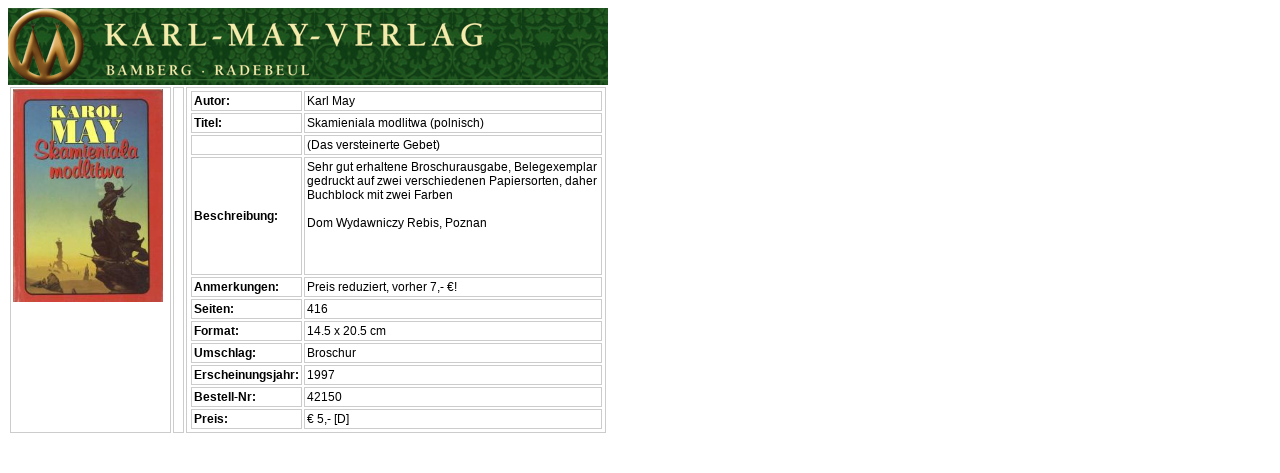

--- FILE ---
content_type: text/html
request_url: https://www.karl-may.de/modules/print.php?nummer=B-42150
body_size: 699
content:

<!DOCTYPE html PUBLIC "-//W3C//DTD XHTML 1.0 Transitional//EN" "http://www.w3.org/TR/xhtml1/DTD/xhtml1-transitional.dtd">
<html>
<head>
<meta http-equiv="content-type" content="text/html;charset=utf-8">
<meta http-equiv="pragma" content="no-cache">
<title>Karl May Verlag Bamberg Radebeul</title>
<link href="/css/print.css"    rel="stylesheet" media="all" type="text/css"> 
</head>
<body style="witdh:600px;" onload="window.print()">
<img src="/images/KMV-Header.png" width="600" height="77">
<table class="table_print" border="0" style="width:600px;">
<tr>
<td valign="top" width="160">
<img src="/images/titelbilder/42150.jpg" class="titelimg" width="150" height="213.27014218009">
</td>
<td style="width:10px;"></td>
<td width="530" valign="top">
<table border="0" cellpadding="2" cellspacing="2"><tr><td><b>Autor:</b></td><td>Karl May</td></tr><tr><td><b>Titel:</b></td><td>Skamieniala modlitwa (polnisch)</td></tr><tr><td></td><td>(Das versteinerte Gebet)</td></tr><tr><td><b>Beschreibung:</b></td><td>Sehr gut erhaltene Broschurausgabe, Belegexemplar<br>gedruckt auf zwei verschiedenen Papiersorten, daher Buchblock mit zwei Farben<br><br>Dom Wydawniczy Rebis, Poznan<br><br><br><br></td></tr><tr><td><b>Anmerkungen:</b></td><td>Preis reduziert, vorher 7,- &euro;!</td></tr><tr><td><b>Seiten:</b></td><td>416</td></tr><tr><td><b>Format:</b></td><td>14.5 x 20.5 cm</td></tr><tr><td><b>Umschlag:</b></td><td>Broschur</td></tr><tr><td><b>Erscheinungsjahr:</b></td><td>1997<br></td></tr><tr><td><b>Bestell-Nr:</b></td><td>42150</td></tr><tr><td><b>Preis:</b></td><td>&euro; 5,- [D]</td></tr></table></table>
</body>
</html>

--- FILE ---
content_type: text/css
request_url: https://www.karl-may.de/css/print.css
body_size: 348
content:
body{
  font-family:times new roman, verdana, arial, helvetica, georgia, sans-serif;
  font-size:12px; 
}


#print	{ 
	width:700px;
	}

a	{ 
	color:black;
	text-decoration:none;
	}

.shopTbl	{
	width:700px;
	}

.tdSpacer {
	height:10px;
	border-top:1px solid #000000;
	}

.shopTbl th {
	color:#000000;
	padding:3px 3px 3px 3px;
	text-align:justify;
  	font-family: verdana, arial, helvetica, georgia, sans-serif;
  	font-size:12px; 
	font-style:normal;
	}

td {
	padding-left:2px;
  	font-family: verdana, arial, helvetica, georgia, sans-serif;
  	font-size:12px; 
	}

.table_print td {
	padding-left:2px;
  	font-family: verdana, arial, helvetica, georgia, sans-serif;
  	font-size:12px; 
	border:1px solid #cccccc;
	}

.cartRow {
	padding-top:3px;
	border-bottom:1px solid black;
	}

.cartNr	{
	width:15px;
	float:left;
	}

.cartImage {
	float:left;
	width:100px;
	margin-bottom:10px;
	}
	
.cartArtikel {
	float:left;
	width:300px;
	}

.cartArtikelNr {
	float:left;
	width:80px;
	}

.cartMenge {
	float:left;
	width:60px;
	}

.cartPreis {
	float:left;
	width:70px;
	}

.cartPreisTbl {
	display:none;
	}

.cartPreisText {
	display:none;
	}

.cartSumme {
	float:right;
	width:70px;
	}
.cartSummeTbl {
	display:none;
	}

.cartAktion {
	}

.cartEnde {
	clear:both;
	}

.cartShipping {
	float:left;
	width:50%;
	}

.cartBrutto {
	float:left;
	font-weight:bold;
	text-align:right;
	width:98%;
	}

.cartTipp {
	float:left;
	width:30%;
	padding-right:3%;
	}
.cartTipp p {
	text-align:left;
	}

.fullheight {
	height:100%;
	}
